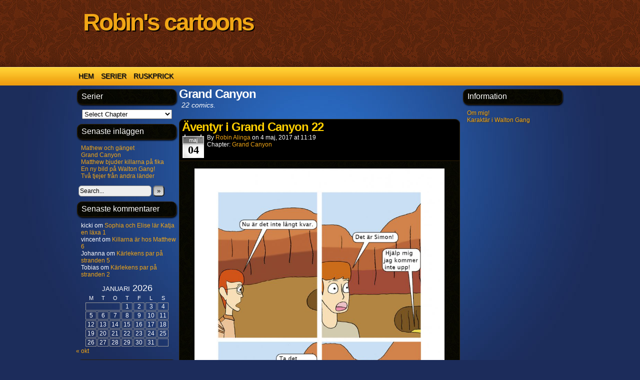

--- FILE ---
content_type: text/html; charset=UTF-8
request_url: https://ruskprick.eu/robin/chapter/grand-canyon/
body_size: 8558
content:
<!DOCTYPE html>
<html xmlns="http://www.w3.org/1999/xhtml" lang="sv-SE"> 
<head>
	<meta http-equiv="Content-Type" content="text/html; charset=UTF-8" />
	<link rel="stylesheet" href="https://ruskprick.eu/robin/wp-content/themes/comicpress/style.css" type="text/css" media="screen" />
	<link rel="pingback" href="https://ruskprick.eu/robin/xmlrpc.php" />
	<meta name="ComicPress" content="4.4" />
<title>Grand Canyon &#8211; Robin&#039;s cartoons</title>
<meta name='robots' content='max-image-preview:large' />
<link rel='dns-prefetch' href='//s.w.org' />
<link rel="alternate" type="application/rss+xml" title="Robin&#039;s cartoons &raquo; flöde" href="https://ruskprick.eu/robin/feed/" />
<link rel="alternate" type="application/rss+xml" title="Robin&#039;s cartoons &raquo; kommentarsflöde" href="https://ruskprick.eu/robin/comments/feed/" />
<link rel="alternate" type="application/rss+xml" title="Flöde för Robin&#039;s cartoons &raquo; Grand Canyon Chapter" href="https://ruskprick.eu/robin/chapter/grand-canyon/feed/" />
<script type="text/javascript">
window._wpemojiSettings = {"baseUrl":"https:\/\/s.w.org\/images\/core\/emoji\/13.1.0\/72x72\/","ext":".png","svgUrl":"https:\/\/s.w.org\/images\/core\/emoji\/13.1.0\/svg\/","svgExt":".svg","source":{"concatemoji":"https:\/\/ruskprick.eu\/robin\/wp-includes\/js\/wp-emoji-release.min.js?ver=5.9.12"}};
/*! This file is auto-generated */
!function(e,a,t){var n,r,o,i=a.createElement("canvas"),p=i.getContext&&i.getContext("2d");function s(e,t){var a=String.fromCharCode;p.clearRect(0,0,i.width,i.height),p.fillText(a.apply(this,e),0,0);e=i.toDataURL();return p.clearRect(0,0,i.width,i.height),p.fillText(a.apply(this,t),0,0),e===i.toDataURL()}function c(e){var t=a.createElement("script");t.src=e,t.defer=t.type="text/javascript",a.getElementsByTagName("head")[0].appendChild(t)}for(o=Array("flag","emoji"),t.supports={everything:!0,everythingExceptFlag:!0},r=0;r<o.length;r++)t.supports[o[r]]=function(e){if(!p||!p.fillText)return!1;switch(p.textBaseline="top",p.font="600 32px Arial",e){case"flag":return s([127987,65039,8205,9895,65039],[127987,65039,8203,9895,65039])?!1:!s([55356,56826,55356,56819],[55356,56826,8203,55356,56819])&&!s([55356,57332,56128,56423,56128,56418,56128,56421,56128,56430,56128,56423,56128,56447],[55356,57332,8203,56128,56423,8203,56128,56418,8203,56128,56421,8203,56128,56430,8203,56128,56423,8203,56128,56447]);case"emoji":return!s([10084,65039,8205,55357,56613],[10084,65039,8203,55357,56613])}return!1}(o[r]),t.supports.everything=t.supports.everything&&t.supports[o[r]],"flag"!==o[r]&&(t.supports.everythingExceptFlag=t.supports.everythingExceptFlag&&t.supports[o[r]]);t.supports.everythingExceptFlag=t.supports.everythingExceptFlag&&!t.supports.flag,t.DOMReady=!1,t.readyCallback=function(){t.DOMReady=!0},t.supports.everything||(n=function(){t.readyCallback()},a.addEventListener?(a.addEventListener("DOMContentLoaded",n,!1),e.addEventListener("load",n,!1)):(e.attachEvent("onload",n),a.attachEvent("onreadystatechange",function(){"complete"===a.readyState&&t.readyCallback()})),(n=t.source||{}).concatemoji?c(n.concatemoji):n.wpemoji&&n.twemoji&&(c(n.twemoji),c(n.wpemoji)))}(window,document,window._wpemojiSettings);
</script>
<style type="text/css">
img.wp-smiley,
img.emoji {
	display: inline !important;
	border: none !important;
	box-shadow: none !important;
	height: 1em !important;
	width: 1em !important;
	margin: 0 0.07em !important;
	vertical-align: -0.1em !important;
	background: none !important;
	padding: 0 !important;
}
</style>
	<link rel='stylesheet' id='wp-block-library-css'  href='https://ruskprick.eu/robin/wp-includes/css/dist/block-library/style.min.css?ver=5.9.12' type='text/css' media='all' />
<style id='global-styles-inline-css' type='text/css'>
body{--wp--preset--color--black: #000000;--wp--preset--color--cyan-bluish-gray: #abb8c3;--wp--preset--color--white: #ffffff;--wp--preset--color--pale-pink: #f78da7;--wp--preset--color--vivid-red: #cf2e2e;--wp--preset--color--luminous-vivid-orange: #ff6900;--wp--preset--color--luminous-vivid-amber: #fcb900;--wp--preset--color--light-green-cyan: #7bdcb5;--wp--preset--color--vivid-green-cyan: #00d084;--wp--preset--color--pale-cyan-blue: #8ed1fc;--wp--preset--color--vivid-cyan-blue: #0693e3;--wp--preset--color--vivid-purple: #9b51e0;--wp--preset--gradient--vivid-cyan-blue-to-vivid-purple: linear-gradient(135deg,rgba(6,147,227,1) 0%,rgb(155,81,224) 100%);--wp--preset--gradient--light-green-cyan-to-vivid-green-cyan: linear-gradient(135deg,rgb(122,220,180) 0%,rgb(0,208,130) 100%);--wp--preset--gradient--luminous-vivid-amber-to-luminous-vivid-orange: linear-gradient(135deg,rgba(252,185,0,1) 0%,rgba(255,105,0,1) 100%);--wp--preset--gradient--luminous-vivid-orange-to-vivid-red: linear-gradient(135deg,rgba(255,105,0,1) 0%,rgb(207,46,46) 100%);--wp--preset--gradient--very-light-gray-to-cyan-bluish-gray: linear-gradient(135deg,rgb(238,238,238) 0%,rgb(169,184,195) 100%);--wp--preset--gradient--cool-to-warm-spectrum: linear-gradient(135deg,rgb(74,234,220) 0%,rgb(151,120,209) 20%,rgb(207,42,186) 40%,rgb(238,44,130) 60%,rgb(251,105,98) 80%,rgb(254,248,76) 100%);--wp--preset--gradient--blush-light-purple: linear-gradient(135deg,rgb(255,206,236) 0%,rgb(152,150,240) 100%);--wp--preset--gradient--blush-bordeaux: linear-gradient(135deg,rgb(254,205,165) 0%,rgb(254,45,45) 50%,rgb(107,0,62) 100%);--wp--preset--gradient--luminous-dusk: linear-gradient(135deg,rgb(255,203,112) 0%,rgb(199,81,192) 50%,rgb(65,88,208) 100%);--wp--preset--gradient--pale-ocean: linear-gradient(135deg,rgb(255,245,203) 0%,rgb(182,227,212) 50%,rgb(51,167,181) 100%);--wp--preset--gradient--electric-grass: linear-gradient(135deg,rgb(202,248,128) 0%,rgb(113,206,126) 100%);--wp--preset--gradient--midnight: linear-gradient(135deg,rgb(2,3,129) 0%,rgb(40,116,252) 100%);--wp--preset--duotone--dark-grayscale: url('#wp-duotone-dark-grayscale');--wp--preset--duotone--grayscale: url('#wp-duotone-grayscale');--wp--preset--duotone--purple-yellow: url('#wp-duotone-purple-yellow');--wp--preset--duotone--blue-red: url('#wp-duotone-blue-red');--wp--preset--duotone--midnight: url('#wp-duotone-midnight');--wp--preset--duotone--magenta-yellow: url('#wp-duotone-magenta-yellow');--wp--preset--duotone--purple-green: url('#wp-duotone-purple-green');--wp--preset--duotone--blue-orange: url('#wp-duotone-blue-orange');--wp--preset--font-size--small: 13px;--wp--preset--font-size--medium: 20px;--wp--preset--font-size--large: 36px;--wp--preset--font-size--x-large: 42px;}.has-black-color{color: var(--wp--preset--color--black) !important;}.has-cyan-bluish-gray-color{color: var(--wp--preset--color--cyan-bluish-gray) !important;}.has-white-color{color: var(--wp--preset--color--white) !important;}.has-pale-pink-color{color: var(--wp--preset--color--pale-pink) !important;}.has-vivid-red-color{color: var(--wp--preset--color--vivid-red) !important;}.has-luminous-vivid-orange-color{color: var(--wp--preset--color--luminous-vivid-orange) !important;}.has-luminous-vivid-amber-color{color: var(--wp--preset--color--luminous-vivid-amber) !important;}.has-light-green-cyan-color{color: var(--wp--preset--color--light-green-cyan) !important;}.has-vivid-green-cyan-color{color: var(--wp--preset--color--vivid-green-cyan) !important;}.has-pale-cyan-blue-color{color: var(--wp--preset--color--pale-cyan-blue) !important;}.has-vivid-cyan-blue-color{color: var(--wp--preset--color--vivid-cyan-blue) !important;}.has-vivid-purple-color{color: var(--wp--preset--color--vivid-purple) !important;}.has-black-background-color{background-color: var(--wp--preset--color--black) !important;}.has-cyan-bluish-gray-background-color{background-color: var(--wp--preset--color--cyan-bluish-gray) !important;}.has-white-background-color{background-color: var(--wp--preset--color--white) !important;}.has-pale-pink-background-color{background-color: var(--wp--preset--color--pale-pink) !important;}.has-vivid-red-background-color{background-color: var(--wp--preset--color--vivid-red) !important;}.has-luminous-vivid-orange-background-color{background-color: var(--wp--preset--color--luminous-vivid-orange) !important;}.has-luminous-vivid-amber-background-color{background-color: var(--wp--preset--color--luminous-vivid-amber) !important;}.has-light-green-cyan-background-color{background-color: var(--wp--preset--color--light-green-cyan) !important;}.has-vivid-green-cyan-background-color{background-color: var(--wp--preset--color--vivid-green-cyan) !important;}.has-pale-cyan-blue-background-color{background-color: var(--wp--preset--color--pale-cyan-blue) !important;}.has-vivid-cyan-blue-background-color{background-color: var(--wp--preset--color--vivid-cyan-blue) !important;}.has-vivid-purple-background-color{background-color: var(--wp--preset--color--vivid-purple) !important;}.has-black-border-color{border-color: var(--wp--preset--color--black) !important;}.has-cyan-bluish-gray-border-color{border-color: var(--wp--preset--color--cyan-bluish-gray) !important;}.has-white-border-color{border-color: var(--wp--preset--color--white) !important;}.has-pale-pink-border-color{border-color: var(--wp--preset--color--pale-pink) !important;}.has-vivid-red-border-color{border-color: var(--wp--preset--color--vivid-red) !important;}.has-luminous-vivid-orange-border-color{border-color: var(--wp--preset--color--luminous-vivid-orange) !important;}.has-luminous-vivid-amber-border-color{border-color: var(--wp--preset--color--luminous-vivid-amber) !important;}.has-light-green-cyan-border-color{border-color: var(--wp--preset--color--light-green-cyan) !important;}.has-vivid-green-cyan-border-color{border-color: var(--wp--preset--color--vivid-green-cyan) !important;}.has-pale-cyan-blue-border-color{border-color: var(--wp--preset--color--pale-cyan-blue) !important;}.has-vivid-cyan-blue-border-color{border-color: var(--wp--preset--color--vivid-cyan-blue) !important;}.has-vivid-purple-border-color{border-color: var(--wp--preset--color--vivid-purple) !important;}.has-vivid-cyan-blue-to-vivid-purple-gradient-background{background: var(--wp--preset--gradient--vivid-cyan-blue-to-vivid-purple) !important;}.has-light-green-cyan-to-vivid-green-cyan-gradient-background{background: var(--wp--preset--gradient--light-green-cyan-to-vivid-green-cyan) !important;}.has-luminous-vivid-amber-to-luminous-vivid-orange-gradient-background{background: var(--wp--preset--gradient--luminous-vivid-amber-to-luminous-vivid-orange) !important;}.has-luminous-vivid-orange-to-vivid-red-gradient-background{background: var(--wp--preset--gradient--luminous-vivid-orange-to-vivid-red) !important;}.has-very-light-gray-to-cyan-bluish-gray-gradient-background{background: var(--wp--preset--gradient--very-light-gray-to-cyan-bluish-gray) !important;}.has-cool-to-warm-spectrum-gradient-background{background: var(--wp--preset--gradient--cool-to-warm-spectrum) !important;}.has-blush-light-purple-gradient-background{background: var(--wp--preset--gradient--blush-light-purple) !important;}.has-blush-bordeaux-gradient-background{background: var(--wp--preset--gradient--blush-bordeaux) !important;}.has-luminous-dusk-gradient-background{background: var(--wp--preset--gradient--luminous-dusk) !important;}.has-pale-ocean-gradient-background{background: var(--wp--preset--gradient--pale-ocean) !important;}.has-electric-grass-gradient-background{background: var(--wp--preset--gradient--electric-grass) !important;}.has-midnight-gradient-background{background: var(--wp--preset--gradient--midnight) !important;}.has-small-font-size{font-size: var(--wp--preset--font-size--small) !important;}.has-medium-font-size{font-size: var(--wp--preset--font-size--medium) !important;}.has-large-font-size{font-size: var(--wp--preset--font-size--large) !important;}.has-x-large-font-size{font-size: var(--wp--preset--font-size--x-large) !important;}
</style>
<link rel='stylesheet' id='ppress-frontend-css'  href='https://ruskprick.eu/robin/wp-content/plugins/wp-user-avatar/assets/css/frontend.min.css?ver=3.2.4' type='text/css' media='all' />
<link rel='stylesheet' id='ppress-flatpickr-css'  href='https://ruskprick.eu/robin/wp-content/plugins/wp-user-avatar/assets/flatpickr/flatpickr.min.css?ver=3.2.4' type='text/css' media='all' />
<link rel='stylesheet' id='ppress-select2-css'  href='https://ruskprick.eu/robin/wp-content/plugins/wp-user-avatar/assets/select2/select2.min.css?ver=5.9.12' type='text/css' media='all' />
<link rel='stylesheet' id='__EPYT__style-css'  href='https://ruskprick.eu/robin/wp-content/plugins/youtube-embed-plus/styles/ytprefs.min.css?ver=14.1' type='text/css' media='all' />
<style id='__EPYT__style-inline-css' type='text/css'>

                .epyt-gallery-thumb {
                        width: 33.333%;
                }
                
</style>
<link rel='stylesheet' id='comiceasel-style-css'  href='https://ruskprick.eu/robin/wp-content/plugins/comic-easel/css/comiceasel.css?ver=5.9.12' type='text/css' media='all' />
<script type='text/javascript' src='https://ruskprick.eu/robin/wp-includes/js/jquery/jquery.min.js?ver=3.6.0' id='jquery-core-js'></script>
<script type='text/javascript' src='https://ruskprick.eu/robin/wp-includes/js/jquery/jquery-migrate.min.js?ver=3.3.2' id='jquery-migrate-js'></script>
<script type='text/javascript' src='https://ruskprick.eu/robin/wp-content/plugins/wp-user-avatar/assets/flatpickr/flatpickr.min.js?ver=5.9.12' id='ppress-flatpickr-js'></script>
<script type='text/javascript' src='https://ruskprick.eu/robin/wp-content/plugins/wp-user-avatar/assets/select2/select2.min.js?ver=5.9.12' id='ppress-select2-js'></script>
<script type='text/javascript' src='https://ruskprick.eu/robin/wp-content/themes/comicpress/js/ddsmoothmenu.js?ver=5.9.12' id='ddsmoothmenu_js-js'></script>
<script type='text/javascript' src='https://ruskprick.eu/robin/wp-content/themes/comicpress/js/menubar.js?ver=5.9.12' id='menubar_js-js'></script>
<script type='text/javascript' id='__ytprefs__-js-extra'>
/* <![CDATA[ */
var _EPYT_ = {"ajaxurl":"https:\/\/ruskprick.eu\/robin\/wp-admin\/admin-ajax.php","security":"3e33674125","gallery_scrolloffset":"20","eppathtoscripts":"https:\/\/ruskprick.eu\/robin\/wp-content\/plugins\/youtube-embed-plus\/scripts\/","eppath":"https:\/\/ruskprick.eu\/robin\/wp-content\/plugins\/youtube-embed-plus\/","epresponsiveselector":"[\"iframe.__youtube_prefs_widget__\"]","epdovol":"1","version":"14.1","evselector":"iframe.__youtube_prefs__[src], iframe[src*=\"youtube.com\/embed\/\"], iframe[src*=\"youtube-nocookie.com\/embed\/\"]","ajax_compat":"","ytapi_load":"light","pause_others":"","stopMobileBuffer":"1","not_live_on_channel":"","vi_active":"","vi_js_posttypes":[]};
/* ]]> */
</script>
<script type='text/javascript' src='https://ruskprick.eu/robin/wp-content/plugins/youtube-embed-plus/scripts/ytprefs.min.js?ver=14.1' id='__ytprefs__-js'></script>
<link rel="https://api.w.org/" href="https://ruskprick.eu/robin/wp-json/" /><link rel="EditURI" type="application/rsd+xml" title="RSD" href="https://ruskprick.eu/robin/xmlrpc.php?rsd" />
<link rel="wlwmanifest" type="application/wlwmanifest+xml" href="https://ruskprick.eu/robin/wp-includes/wlwmanifest.xml" /> 
<meta name="generator" content="WordPress 5.9.12" />
<meta name="Comic-Easel" content="1.15" />
<meta name="Referrer" content="" />
<meta property="og:image" content="https://ruskprick.eu/robin/files/2017/04/Grand-Canyon22-724x1024.jpg" />
<!--Customizer CSS-->
<style type="text/css">
	#page, #page-wide { width: 1020px!important; max-width: 100%!important; }
	#header, #menubar-wrapper, #breadcrumb-wrapper, #subcontent-wrapper, #footer, #footer-sidebar-wrapper { width: 980px; max-width: 980px; }
	#comic-wrap { max-width: 100%; }
	#add-width { width: 10px; }
	#content-column { width: 562px; max-width: 100%; }
	#sidebar-right { width: 204px; }
	#sidebar-left { width: 204px; }
</style>
<!--/Customizer CSS-->
      <style type="text/css">.recentcomments a{display:inline !important;padding:0 !important;margin:0 !important;}</style><style type="text/css" id="custom-background-css">
body.custom-background { background-color: #1C2C5B; background-image: url("https://ruskprick.eu/robin/wp-content/themes/comicpress/images/background.jpg"); background-position: left top; background-size: auto; background-repeat: repeat; background-attachment: scroll; }
</style>
	</head>

<body data-rsssl=1 class="archive tax-chapters term-grand-canyon term-51 custom-background user-guest chrome pm day fri layout-3c scheme-high rounded-posts cnc story-grand-canyon">
<div id="page-wrap">
	<div id="page">
		<header id="header">
			<div class="header-info">
				<h1><a href="https://ruskprick.eu/robin">Robin&#039;s cartoons</a></h1>
				<div class="description"></div>
			</div>
						<div class="clear"></div>
		</header>

		<div id="menubar-wrapper">
			<div class="menu-container">
								<div class="menu"><ul id="menu-huvudmeny" class="menu"><li id="menu-item-4" class="menu-item menu-item-type-custom menu-item-object-custom menu-item-home menu-item-4"><a href="https://ruskprick.eu/robin">Hem</a></li>
<li id="menu-item-953" class="menu-item menu-item-type-post_type menu-item-object-comic menu-item-953"><a href="https://ruskprick.eu/robin/comic/walton-high-1/">Serier</a></li>
<li id="menu-item-355" class="menu-item menu-item-type-custom menu-item-object-custom menu-item-355"><a href="http://ruskprick.eu">Ruskprick</a></li>
</ul></div>				<div class="menunav">
																			</div>
				<div class="clear"></div>
			</div>
			<div class="clear"></div>
		</div>
	<div id="content-wrapper">
	
			
	<div id="subcontent-wrapper">
<div id="sidebar-left">
    <div class="sidebar">
    <div id="ceo_comic_archive_dropdown_widget-2" class="widget ceo_comic_archive_dropdown_widget">
<div class="widget-content">
<h2 class="widget-title">Serier</h2>
<form id="chapter-select" class="chapter-select" method="get">
<select  name='chapter' id='chapter' class='postform'  onchange="document.location.href=this.options[this.selectedIndex].value;">
	<option value='0' selected='selected'>Select Chapter</option>
	<option class="level-0" value="https://ruskprick.eu/robin/comic/walton-high-1eng-1/">Walton High 1 English&nbsp;&nbsp;(33)</option>
	<option class="level-0" value="https://ruskprick.eu/robin/comic/wth2e1/">Walton High 2 English&nbsp;&nbsp;(33)</option>
	<option class="level-0" value="https://ruskprick.eu/robin/comic/sophia-1/">Sophias bok&nbsp;&nbsp;(29)</option>
	<option class="level-0" value="https://ruskprick.eu/robin/comic/ryder1/">Walton Gang: Carl och Ryder&nbsp;&nbsp;(11)</option>
	<option class="level-0" value="https://ruskprick.eu/robin/comic/carl-och-ryder-raddar-fororten-1/">Walton Gang&nbsp;&nbsp;(40)</option>
	<option class="level-0" value="https://ruskprick.eu/robin/comic/fanny-och-oliver-gar-pa-dejt-1/">Kärlekens par&nbsp;&nbsp;(26)</option>
	<option class="level-0" value="https://ruskprick.eu/robin/comic/sophia-och-elise-lar-katja-en-laxa-1/">Walton Gang: Tjejerna&nbsp;&nbsp;(20)</option>
	<option class="level-0" value="https://ruskprick.eu/robin/comic/walton-gang-simon-och-tjejerna-1/">Walton Gang: Simon&nbsp;&nbsp;(9)</option>
	<option class="level-0" value="https://ruskprick.eu/robin/comic/walton-gang-steves-nya-robot-1/">Walton Gang: Steve&nbsp;&nbsp;(9)</option>
	<option class="level-0" value="https://ruskprick.eu/robin/comic/walton-gang-skogsvandringen-1/">Walton Gang: Matthew&nbsp;&nbsp;(19)</option>
	<option class="level-0" value="https://ruskprick.eu/robin/comic/aventyr-i-grand-canyon-1/">Grand Canyon&nbsp;&nbsp;(22)</option>
	<option class="level-0" value="https://ruskprick.eu/robin/comic/carl-och-apan/">Carl och Apan&nbsp;&nbsp;(11)</option>
	<option class="level-0" value="https://ruskprick.eu/robin/comic/walton-high-1/">Walton High 1&nbsp;&nbsp;(33)</option>
</select>
	<noscript>
		<input type="submit" value="View" />
	</noscript>
</form>
</div>
<div class="clear"></div>
</div>

		<div id="recent-posts-2" class="widget widget_recent_entries">
<div class="widget-content">

		<h2 class="widget-title">Senaste inläggen</h2>

		<ul>
											<li>
					<a href="https://ruskprick.eu/robin/2016/10/05/mathew-och-ganget/">Mathew och gänget</a>
									</li>
											<li>
					<a href="https://ruskprick.eu/robin/2016/04/08/grand-canyon/">Grand Canyon</a>
									</li>
											<li>
					<a href="https://ruskprick.eu/robin/2015/07/03/matthew-bjuder-killarna-pa-fika/">Matthew bjuder killarna på fika</a>
									</li>
											<li>
					<a href="https://ruskprick.eu/robin/2015/07/01/en-ny-bild-pa-walton-gang/">En ny bild på Walton Gang!</a>
									</li>
											<li>
					<a href="https://ruskprick.eu/robin/2015/06/30/tva-tjejer-fran-andra-lander/">Två tjejer från andra länder</a>
									</li>
					</ul>

		</div>
<div class="clear"></div>
</div>
<div id="search-2" class="widget widget_search">
<div class="widget-content">
<form method="get" class="searchform" action="https://ruskprick.eu/robin">
	<input type="text" value="Search..." name="s" class="s-search" onfocus="this.value=(this.value=='Search...') ? '' : this.value;" onblur="this.value=(this.value=='') ? 'Search...' : this.value;" />
	<button type="submit">&raquo;</button>
</form>
<div class="clear"></div></div>
<div class="clear"></div>
</div>
<div id="recent-comments-2" class="widget widget_recent_comments">
<div class="widget-content">
<h2 class="widget-title">Senaste kommentarer</h2>
<ul id="recentcomments"><li class="recentcomments"><span class="comment-author-link">kicki</span> om <a href="https://ruskprick.eu/robin/comic/sophia-och-elise-lar-katja-en-laxa-1/#comment-2065">Sophia och Elise lär Katja en läxa 1</a></li><li class="recentcomments"><span class="comment-author-link">vincent</span> om <a href="https://ruskprick.eu/robin/comic/killarna-ar-hos-matthew-6/#comment-2048">Killarna är hos Matthew 6</a></li><li class="recentcomments"><span class="comment-author-link">Johanna</span> om <a href="https://ruskprick.eu/robin/comic/karlekens-par-pa-stranden-5/#comment-1873">Kärlekens par på stranden 5</a></li><li class="recentcomments"><span class="comment-author-link">Tobias</span> om <a href="https://ruskprick.eu/robin/comic/karlekens-par-pa-stranden-2/#comment-1861">Kärlekens par på stranden 2</a></li></ul></div>
<div class="clear"></div>
</div>
<div id="calendar-2" class="widget widget_calendar">
<div class="widget-content">
<div id="calendar_wrap" class="calendar_wrap"><table id="wp-calendar" class="wp-calendar-table">
	<caption>januari 2026</caption>
	<thead>
	<tr>
		<th scope="col" title="måndag">M</th>
		<th scope="col" title="tisdag">T</th>
		<th scope="col" title="onsdag">O</th>
		<th scope="col" title="torsdag">T</th>
		<th scope="col" title="fredag">F</th>
		<th scope="col" title="lördag">L</th>
		<th scope="col" title="söndag">S</th>
	</tr>
	</thead>
	<tbody>
	<tr>
		<td colspan="3" class="pad">&nbsp;</td><td>1</td><td>2</td><td>3</td><td>4</td>
	</tr>
	<tr>
		<td>5</td><td>6</td><td>7</td><td>8</td><td>9</td><td>10</td><td>11</td>
	</tr>
	<tr>
		<td>12</td><td>13</td><td>14</td><td>15</td><td>16</td><td>17</td><td>18</td>
	</tr>
	<tr>
		<td>19</td><td>20</td><td>21</td><td>22</td><td id="today">23</td><td>24</td><td>25</td>
	</tr>
	<tr>
		<td>26</td><td>27</td><td>28</td><td>29</td><td>30</td><td>31</td>
		<td class="pad" colspan="1">&nbsp;</td>
	</tr>
	</tbody>
	</table><nav aria-label="Föregående och nästa månad" class="wp-calendar-nav">
		<span class="wp-calendar-nav-prev"><a href="https://ruskprick.eu/robin/2016/10/">&laquo; okt</a></span>
		<span class="pad">&nbsp;</span>
		<span class="wp-calendar-nav-next">&nbsp;</span>
	</nav></div></div>
<div class="clear"></div>
</div>
<div id="meta-2" class="widget widget_meta">
<div class="widget-content">
<h2 class="widget-title">Meta</h2>

		<ul>
						<li><a href="https://ruskprick.eu/robin/wp-login.php">Logga in</a></li>
			<li><a href="https://ruskprick.eu/robin/feed/">Flöde för inlägg</a></li>
			<li><a href="https://ruskprick.eu/robin/comments/feed/">Flöde för kommentarer</a></li>

			<li><a href="https://sv.wordpress.org/">WordPress.org</a></li>
		</ul>

		</div>
<div class="clear"></div>
</div>
    </div>
</div>
		<div id="content-column">
			<div id="content" class="narrowcolumn">		
					<h2 class="page-title">Grand Canyon</h2>
			<div class="archiveresults">22 comics.</div>
		<div class="clear"></div>
	<article id="post-2223" class="post-2223 comic type-comic status-publish has-post-thumbnail hentry category-grand-canyon category-walton-gang chapters-grand-canyon uentry postonpage-1 odd post-author-robin">
	<div class="post-content">
				<div class="post-info">
			<h2 class="post-title"><a href="https://ruskprick.eu/robin/comic/aventyr-i-grand-canyon-22/">Äventyr i Grand Canyon 22</a></h2>
<div class="post-calendar-date"><div class="calendar-date"><span>maj</span>04</div></div>
			<div class="post-text">
				<span class="post-author">by <a href="https://ruskprick.eu/robin/author/robin/" rel="author">Robin Alinga</a></span>
<span class="posted-on">on&nbsp;</span><span class="post-date">4 maj, 2017</span>
<span class="posted-at">at&nbsp;</span><span class="post-time">11:19</span>
<div class="comic-post-info"><div class="comic-chapter">Chapter: <a href="https://ruskprick.eu/robin/chapter/grand-canyon/" rel="tag">Grand Canyon</a></div></div>			</div>
			<div class="clear"></div>
		</div>
		<div class="clear"></div>
		<div class="entry">
			<p class="comic-thumbnail-in-archive"><a href="https://ruskprick.eu/robin/comic/aventyr-i-grand-canyon-22/" rel="bookmark" title="Äventyr i Grand Canyon 22"><img width="500" height="707" src="https://ruskprick.eu/robin/files/2017/04/Grand-Canyon22-724x1024.jpg" class="attachment-large size-large wp-post-image" alt="" loading="lazy" srcset="https://ruskprick.eu/robin/files/2017/04/Grand-Canyon22-724x1024.jpg 724w, https://ruskprick.eu/robin/files/2017/04/Grand-Canyon22-212x300.jpg 212w, https://ruskprick.eu/robin/files/2017/04/Grand-Canyon22-768x1086.jpg 768w, https://ruskprick.eu/robin/files/2017/04/Grand-Canyon22.jpg 827w" sizes="(max-width: 500px) 100vw, 500px" /></a>
</p>			<div class="clear"></div>
		</div>
		<div class="post-extras">
			<div class="post-tags"></div>
			<div class="comment-link">
				<a href="https://ruskprick.eu/robin/comic/aventyr-i-grand-canyon-22/#respond"><span class="comment-balloon comment-balloon-empty">&nbsp;</span>Comment&nbsp;</a>			</div>
						<div class="clear"></div>
		</div>
			</div>
</article>
<article id="post-2220" class="post-2220 comic type-comic status-publish has-post-thumbnail hentry category-grand-canyon category-walton-gang chapters-grand-canyon uentry postonpage-2 even post-author-robin">
	<div class="post-content">
				<div class="post-info">
			<h2 class="post-title"><a href="https://ruskprick.eu/robin/comic/aventyr-i-grand-canyon-21/">Äventyr i Grand Canyon 21</a></h2>
<div class="post-calendar-date"><div class="calendar-date"><span>apr</span>25</div></div>
			<div class="post-text">
				<span class="post-author">by <a href="https://ruskprick.eu/robin/author/robin/" rel="author">Robin Alinga</a></span>
<span class="posted-on">on&nbsp;</span><span class="post-date">25 april, 2017</span>
<span class="posted-at">at&nbsp;</span><span class="post-time">11:18</span>
<div class="comic-post-info"><div class="comic-chapter">Chapter: <a href="https://ruskprick.eu/robin/chapter/grand-canyon/" rel="tag">Grand Canyon</a></div></div>			</div>
			<div class="clear"></div>
		</div>
		<div class="clear"></div>
		<div class="entry">
			<p class="comic-thumbnail-in-archive"><a href="https://ruskprick.eu/robin/comic/aventyr-i-grand-canyon-21/" rel="bookmark" title="Äventyr i Grand Canyon 21"><img width="500" height="707" src="https://ruskprick.eu/robin/files/2017/04/Grand-Canyon21-724x1024.jpg" class="attachment-large size-large wp-post-image" alt="" loading="lazy" srcset="https://ruskprick.eu/robin/files/2017/04/Grand-Canyon21-724x1024.jpg 724w, https://ruskprick.eu/robin/files/2017/04/Grand-Canyon21-212x300.jpg 212w, https://ruskprick.eu/robin/files/2017/04/Grand-Canyon21-768x1086.jpg 768w, https://ruskprick.eu/robin/files/2017/04/Grand-Canyon21.jpg 827w" sizes="(max-width: 500px) 100vw, 500px" /></a>
</p>			<div class="clear"></div>
		</div>
		<div class="post-extras">
			<div class="post-tags"></div>
			<div class="comment-link">
				<a href="https://ruskprick.eu/robin/comic/aventyr-i-grand-canyon-21/#respond"><span class="comment-balloon comment-balloon-empty">&nbsp;</span>Comment&nbsp;</a>			</div>
						<div class="clear"></div>
		</div>
			</div>
</article>
<article id="post-2217" class="post-2217 comic type-comic status-publish has-post-thumbnail hentry category-grand-canyon category-robin-alinga category-walton-gang tag-robin-alinga tag-ruskprick tag-serier chapters-grand-canyon uentry postonpage-3 odd post-author-robin">
	<div class="post-content">
				<div class="post-info">
			<h2 class="post-title"><a href="https://ruskprick.eu/robin/comic/aventyr-i-grand-canyon-20/">Äventyr i Grand Canyon 20</a></h2>
<div class="post-calendar-date"><div class="calendar-date"><span>apr</span>20</div></div>
			<div class="post-text">
				<span class="post-author">by <a href="https://ruskprick.eu/robin/author/robin/" rel="author">Robin Alinga</a></span>
<span class="posted-on">on&nbsp;</span><span class="post-date">20 april, 2017</span>
<span class="posted-at">at&nbsp;</span><span class="post-time">11:17</span>
<div class="comic-post-info"><div class="comic-chapter">Chapter: <a href="https://ruskprick.eu/robin/chapter/grand-canyon/" rel="tag">Grand Canyon</a></div></div>			</div>
			<div class="clear"></div>
		</div>
		<div class="clear"></div>
		<div class="entry">
			<p class="comic-thumbnail-in-archive"><a href="https://ruskprick.eu/robin/comic/aventyr-i-grand-canyon-20/" rel="bookmark" title="Äventyr i Grand Canyon 20"><img width="500" height="707" src="https://ruskprick.eu/robin/files/2017/04/Grand-Canyon20-724x1024.jpg" class="attachment-large size-large wp-post-image" alt="" loading="lazy" srcset="https://ruskprick.eu/robin/files/2017/04/Grand-Canyon20-724x1024.jpg 724w, https://ruskprick.eu/robin/files/2017/04/Grand-Canyon20-212x300.jpg 212w, https://ruskprick.eu/robin/files/2017/04/Grand-Canyon20-768x1086.jpg 768w, https://ruskprick.eu/robin/files/2017/04/Grand-Canyon20.jpg 827w" sizes="(max-width: 500px) 100vw, 500px" /></a>
</p>			<div class="clear"></div>
		</div>
		<div class="post-extras">
			<div class="post-tags">&#9492; Tags:&nbsp;<a href="https://ruskprick.eu/robin/tag/robin-alinga/" rel="tag">Robin Alinga</a>, <a href="https://ruskprick.eu/robin/tag/ruskprick/" rel="tag">Ruskprick</a>, <a href="https://ruskprick.eu/robin/tag/serier/" rel="tag">serier</a><br /></div>
			<div class="comment-link">
				<a href="https://ruskprick.eu/robin/comic/aventyr-i-grand-canyon-20/#respond"><span class="comment-balloon comment-balloon-empty">&nbsp;</span>Comment&nbsp;</a>			</div>
						<div class="clear"></div>
		</div>
			</div>
</article>
<article id="post-2214" class="post-2214 comic type-comic status-publish has-post-thumbnail hentry category-grand-canyon category-walton-gang tag-robin-alinga tag-ruskprick tag-serier tag-teckna chapters-grand-canyon uentry postonpage-4 even post-author-robin">
	<div class="post-content">
				<div class="post-info">
			<h2 class="post-title"><a href="https://ruskprick.eu/robin/comic/aventyr-i-grand-canyon-19/">Äventyr i Grand Canyon 19</a></h2>
<div class="post-calendar-date"><div class="calendar-date"><span>apr</span>19</div></div>
			<div class="post-text">
				<span class="post-author">by <a href="https://ruskprick.eu/robin/author/robin/" rel="author">Robin Alinga</a></span>
<span class="posted-on">on&nbsp;</span><span class="post-date">19 april, 2017</span>
<span class="posted-at">at&nbsp;</span><span class="post-time">11:15</span>
<div class="comic-post-info"><div class="comic-chapter">Chapter: <a href="https://ruskprick.eu/robin/chapter/grand-canyon/" rel="tag">Grand Canyon</a></div></div>			</div>
			<div class="clear"></div>
		</div>
		<div class="clear"></div>
		<div class="entry">
			<p class="comic-thumbnail-in-archive"><a href="https://ruskprick.eu/robin/comic/aventyr-i-grand-canyon-19/" rel="bookmark" title="Äventyr i Grand Canyon 19"><img width="500" height="707" src="https://ruskprick.eu/robin/files/2017/04/Grand-Canyon19-724x1024.jpg" class="attachment-large size-large wp-post-image" alt="" loading="lazy" srcset="https://ruskprick.eu/robin/files/2017/04/Grand-Canyon19-724x1024.jpg 724w, https://ruskprick.eu/robin/files/2017/04/Grand-Canyon19-212x300.jpg 212w, https://ruskprick.eu/robin/files/2017/04/Grand-Canyon19-768x1086.jpg 768w, https://ruskprick.eu/robin/files/2017/04/Grand-Canyon19.jpg 827w" sizes="(max-width: 500px) 100vw, 500px" /></a>
</p>			<div class="clear"></div>
		</div>
		<div class="post-extras">
			<div class="post-tags">&#9492; Tags:&nbsp;<a href="https://ruskprick.eu/robin/tag/robin-alinga/" rel="tag">Robin Alinga</a>, <a href="https://ruskprick.eu/robin/tag/ruskprick/" rel="tag">Ruskprick</a>, <a href="https://ruskprick.eu/robin/tag/serier/" rel="tag">serier</a>, <a href="https://ruskprick.eu/robin/tag/teckna/" rel="tag">teckna</a><br /></div>
			<div class="comment-link">
				<a href="https://ruskprick.eu/robin/comic/aventyr-i-grand-canyon-19/#respond"><span class="comment-balloon comment-balloon-empty">&nbsp;</span>Comment&nbsp;</a>			</div>
						<div class="clear"></div>
		</div>
			</div>
</article>
<article id="post-2211" class="post-2211 comic type-comic status-publish has-post-thumbnail hentry category-grand-canyon tag-robin-alinga tag-ruskprick tag-serier tag-teckna chapters-grand-canyon uentry postonpage-5 odd post-author-robin">
	<div class="post-content">
				<div class="post-info">
			<h2 class="post-title"><a href="https://ruskprick.eu/robin/comic/aventyr-i-grand-canyon-18/">Äventyr i Grand Canyon 18</a></h2>
<div class="post-calendar-date"><div class="calendar-date"><span>apr</span>17</div></div>
			<div class="post-text">
				<span class="post-author">by <a href="https://ruskprick.eu/robin/author/robin/" rel="author">Robin Alinga</a></span>
<span class="posted-on">on&nbsp;</span><span class="post-date">17 april, 2017</span>
<span class="posted-at">at&nbsp;</span><span class="post-time">11:14</span>
<div class="comic-post-info"><div class="comic-chapter">Chapter: <a href="https://ruskprick.eu/robin/chapter/grand-canyon/" rel="tag">Grand Canyon</a></div></div>			</div>
			<div class="clear"></div>
		</div>
		<div class="clear"></div>
		<div class="entry">
			<p class="comic-thumbnail-in-archive"><a href="https://ruskprick.eu/robin/comic/aventyr-i-grand-canyon-18/" rel="bookmark" title="Äventyr i Grand Canyon 18"><img width="500" height="707" src="https://ruskprick.eu/robin/files/2017/04/Grand-Canyon18-724x1024.jpg" class="attachment-large size-large wp-post-image" alt="" loading="lazy" srcset="https://ruskprick.eu/robin/files/2017/04/Grand-Canyon18-724x1024.jpg 724w, https://ruskprick.eu/robin/files/2017/04/Grand-Canyon18-212x300.jpg 212w, https://ruskprick.eu/robin/files/2017/04/Grand-Canyon18-768x1086.jpg 768w, https://ruskprick.eu/robin/files/2017/04/Grand-Canyon18.jpg 827w" sizes="(max-width: 500px) 100vw, 500px" /></a>
</p>			<div class="clear"></div>
		</div>
		<div class="post-extras">
			<div class="post-tags">&#9492; Tags:&nbsp;<a href="https://ruskprick.eu/robin/tag/robin-alinga/" rel="tag">Robin Alinga</a>, <a href="https://ruskprick.eu/robin/tag/ruskprick/" rel="tag">Ruskprick</a>, <a href="https://ruskprick.eu/robin/tag/serier/" rel="tag">serier</a>, <a href="https://ruskprick.eu/robin/tag/teckna/" rel="tag">teckna</a><br /></div>
			<div class="comment-link">
				<a href="https://ruskprick.eu/robin/comic/aventyr-i-grand-canyon-18/#respond"><span class="comment-balloon comment-balloon-empty">&nbsp;</span>Comment&nbsp;</a>			</div>
						<div class="clear"></div>
		</div>
			</div>
</article>
<article id="post-2208" class="post-2208 comic type-comic status-publish has-post-thumbnail hentry category-grand-canyon category-robin-alinga category-walton-gang tag-karriar-kraft tag-karriarkraft tag-serier tag-teckna chapters-grand-canyon uentry postonpage-6 even post-author-robin">
	<div class="post-content">
				<div class="post-info">
			<h2 class="post-title"><a href="https://ruskprick.eu/robin/comic/aventyr-i-grand-canyon-17/">Äventyr i Grand Canyon 17</a></h2>
<div class="post-calendar-date"><div class="calendar-date"><span>apr</span>16</div></div>
			<div class="post-text">
				<span class="post-author">by <a href="https://ruskprick.eu/robin/author/robin/" rel="author">Robin Alinga</a></span>
<span class="posted-on">on&nbsp;</span><span class="post-date">16 april, 2017</span>
<span class="posted-at">at&nbsp;</span><span class="post-time">11:13</span>
<div class="comic-post-info"><div class="comic-chapter">Chapter: <a href="https://ruskprick.eu/robin/chapter/grand-canyon/" rel="tag">Grand Canyon</a></div></div>			</div>
			<div class="clear"></div>
		</div>
		<div class="clear"></div>
		<div class="entry">
			<p class="comic-thumbnail-in-archive"><a href="https://ruskprick.eu/robin/comic/aventyr-i-grand-canyon-17/" rel="bookmark" title="Äventyr i Grand Canyon 17"><img width="500" height="707" src="https://ruskprick.eu/robin/files/2017/04/Grand-Canyon17-724x1024.jpg" class="attachment-large size-large wp-post-image" alt="" loading="lazy" srcset="https://ruskprick.eu/robin/files/2017/04/Grand-Canyon17-724x1024.jpg 724w, https://ruskprick.eu/robin/files/2017/04/Grand-Canyon17-212x300.jpg 212w, https://ruskprick.eu/robin/files/2017/04/Grand-Canyon17-768x1086.jpg 768w, https://ruskprick.eu/robin/files/2017/04/Grand-Canyon17.jpg 827w" sizes="(max-width: 500px) 100vw, 500px" /></a>
</p>			<div class="clear"></div>
		</div>
		<div class="post-extras">
			<div class="post-tags">&#9492; Tags:&nbsp;<a href="https://ruskprick.eu/robin/tag/karriar-kraft/" rel="tag">karriär-kraft</a>, <a href="https://ruskprick.eu/robin/tag/karriarkraft/" rel="tag">karriärkraft</a>, <a href="https://ruskprick.eu/robin/tag/serier/" rel="tag">serier</a>, <a href="https://ruskprick.eu/robin/tag/teckna/" rel="tag">teckna</a><br /></div>
			<div class="comment-link">
				<a href="https://ruskprick.eu/robin/comic/aventyr-i-grand-canyon-17/#respond"><span class="comment-balloon comment-balloon-empty">&nbsp;</span>Comment&nbsp;</a>			</div>
						<div class="clear"></div>
		</div>
			</div>
</article>
<article id="post-2205" class="post-2205 comic type-comic status-publish has-post-thumbnail hentry category-grand-canyon tag-karriarkraft tag-robin-alinga tag-ruskprick tag-serier chapters-grand-canyon uentry postonpage-7 odd post-author-robin">
	<div class="post-content">
				<div class="post-info">
			<h2 class="post-title"><a href="https://ruskprick.eu/robin/comic/aventyr-i-grand-canyon-16/">Äventyr i Grand Canyon 16</a></h2>
<div class="post-calendar-date"><div class="calendar-date"><span>apr</span>14</div></div>
			<div class="post-text">
				<span class="post-author">by <a href="https://ruskprick.eu/robin/author/robin/" rel="author">Robin Alinga</a></span>
<span class="posted-on">on&nbsp;</span><span class="post-date">14 april, 2017</span>
<span class="posted-at">at&nbsp;</span><span class="post-time">11:12</span>
<div class="comic-post-info"><div class="comic-chapter">Chapter: <a href="https://ruskprick.eu/robin/chapter/grand-canyon/" rel="tag">Grand Canyon</a></div></div>			</div>
			<div class="clear"></div>
		</div>
		<div class="clear"></div>
		<div class="entry">
			<p class="comic-thumbnail-in-archive"><a href="https://ruskprick.eu/robin/comic/aventyr-i-grand-canyon-16/" rel="bookmark" title="Äventyr i Grand Canyon 16"><img width="500" height="707" src="https://ruskprick.eu/robin/files/2017/04/Grand-Canyon16-724x1024.jpg" class="attachment-large size-large wp-post-image" alt="" loading="lazy" srcset="https://ruskprick.eu/robin/files/2017/04/Grand-Canyon16-724x1024.jpg 724w, https://ruskprick.eu/robin/files/2017/04/Grand-Canyon16-212x300.jpg 212w, https://ruskprick.eu/robin/files/2017/04/Grand-Canyon16-768x1086.jpg 768w, https://ruskprick.eu/robin/files/2017/04/Grand-Canyon16.jpg 827w" sizes="(max-width: 500px) 100vw, 500px" /></a>
</p>			<div class="clear"></div>
		</div>
		<div class="post-extras">
			<div class="post-tags">&#9492; Tags:&nbsp;<a href="https://ruskprick.eu/robin/tag/karriarkraft/" rel="tag">karriärkraft</a>, <a href="https://ruskprick.eu/robin/tag/robin-alinga/" rel="tag">Robin Alinga</a>, <a href="https://ruskprick.eu/robin/tag/ruskprick/" rel="tag">Ruskprick</a>, <a href="https://ruskprick.eu/robin/tag/serier/" rel="tag">serier</a><br /></div>
			<div class="comment-link">
				<a href="https://ruskprick.eu/robin/comic/aventyr-i-grand-canyon-16/#respond"><span class="comment-balloon comment-balloon-empty">&nbsp;</span>Comment&nbsp;</a>			</div>
						<div class="clear"></div>
		</div>
			</div>
</article>
<article id="post-2202" class="post-2202 comic type-comic status-publish has-post-thumbnail hentry category-grand-canyon category-robin-alinga category-walton-gang tag-robin-alinga tag-ruskprick tag-serier chapters-grand-canyon characters-carl characters-hugo characters-simon characters-steve uentry postonpage-8 even post-author-robin">
	<div class="post-content">
				<div class="post-info">
			<h2 class="post-title"><a href="https://ruskprick.eu/robin/comic/aventyr-i-grand-canyon-15/">Äventyr i Grand Canyon 15</a></h2>
<div class="post-calendar-date"><div class="calendar-date"><span>apr</span>12</div></div>
			<div class="post-text">
				<span class="post-author">by <a href="https://ruskprick.eu/robin/author/robin/" rel="author">Robin Alinga</a></span>
<span class="posted-on">on&nbsp;</span><span class="post-date">12 april, 2017</span>
<span class="posted-at">at&nbsp;</span><span class="post-time">11:10</span>
<div class="comic-post-info"><div class="comic-chapter">Chapter: <a href="https://ruskprick.eu/robin/chapter/grand-canyon/" rel="tag">Grand Canyon</a></div><div class="comic-characters">Characters: <a href="https://ruskprick.eu/robin/character/carl/" rel="tag">Carl Wallace</a>, <a href="https://ruskprick.eu/robin/character/hugo/" rel="tag">Hugo</a>, <a href="https://ruskprick.eu/robin/character/simon/" rel="tag">Simon</a>, <a href="https://ruskprick.eu/robin/character/steve/" rel="tag">Steve</a></div></div>			</div>
			<div class="clear"></div>
		</div>
		<div class="clear"></div>
		<div class="entry">
			<p class="comic-thumbnail-in-archive"><a href="https://ruskprick.eu/robin/comic/aventyr-i-grand-canyon-15/" rel="bookmark" title="Äventyr i Grand Canyon 15"><img width="500" height="707" src="https://ruskprick.eu/robin/files/2017/04/Grand-Canyon15-724x1024.jpg" class="attachment-large size-large wp-post-image" alt="" loading="lazy" srcset="https://ruskprick.eu/robin/files/2017/04/Grand-Canyon15-724x1024.jpg 724w, https://ruskprick.eu/robin/files/2017/04/Grand-Canyon15-212x300.jpg 212w, https://ruskprick.eu/robin/files/2017/04/Grand-Canyon15-768x1086.jpg 768w, https://ruskprick.eu/robin/files/2017/04/Grand-Canyon15.jpg 827w" sizes="(max-width: 500px) 100vw, 500px" /></a>
</p>			<div class="clear"></div>
		</div>
		<div class="post-extras">
			<div class="post-tags">&#9492; Tags:&nbsp;<a href="https://ruskprick.eu/robin/tag/robin-alinga/" rel="tag">Robin Alinga</a>, <a href="https://ruskprick.eu/robin/tag/ruskprick/" rel="tag">Ruskprick</a>, <a href="https://ruskprick.eu/robin/tag/serier/" rel="tag">serier</a><br /></div>
			<div class="comment-link">
				<a href="https://ruskprick.eu/robin/comic/aventyr-i-grand-canyon-15/#respond"><span class="comment-balloon comment-balloon-empty">&nbsp;</span>Comment&nbsp;</a>			</div>
						<div class="clear"></div>
		</div>
			</div>
</article>
<article id="post-2199" class="post-2199 comic type-comic status-publish has-post-thumbnail hentry category-grand-canyon category-robin-alinga category-waltonhigh tag-martin-rudolfson tag-robin-alinga tag-ruskprick tag-serier tag-teckna chapters-grand-canyon characters-carl characters-simon characters-steve uentry postonpage-9 odd post-author-robin">
	<div class="post-content">
				<div class="post-info">
			<h2 class="post-title"><a href="https://ruskprick.eu/robin/comic/aventyr-i-grand-canyon-14/">Äventyr i Grand Canyon 14</a></h2>
<div class="post-calendar-date"><div class="calendar-date"><span>apr</span>10</div></div>
			<div class="post-text">
				<span class="post-author">by <a href="https://ruskprick.eu/robin/author/robin/" rel="author">Robin Alinga</a></span>
<span class="posted-on">on&nbsp;</span><span class="post-date">10 april, 2017</span>
<span class="posted-at">at&nbsp;</span><span class="post-time">11:10</span>
<div class="comic-post-info"><div class="comic-chapter">Chapter: <a href="https://ruskprick.eu/robin/chapter/grand-canyon/" rel="tag">Grand Canyon</a></div><div class="comic-characters">Characters: <a href="https://ruskprick.eu/robin/character/carl/" rel="tag">Carl Wallace</a>, <a href="https://ruskprick.eu/robin/character/simon/" rel="tag">Simon</a>, <a href="https://ruskprick.eu/robin/character/steve/" rel="tag">Steve</a></div></div>			</div>
			<div class="clear"></div>
		</div>
		<div class="clear"></div>
		<div class="entry">
			<p class="comic-thumbnail-in-archive"><a href="https://ruskprick.eu/robin/comic/aventyr-i-grand-canyon-14/" rel="bookmark" title="Äventyr i Grand Canyon 14"><img width="500" height="707" src="https://ruskprick.eu/robin/files/2017/04/Grand-Canyon14-724x1024.jpg" class="attachment-large size-large wp-post-image" alt="" loading="lazy" srcset="https://ruskprick.eu/robin/files/2017/04/Grand-Canyon14-724x1024.jpg 724w, https://ruskprick.eu/robin/files/2017/04/Grand-Canyon14-212x300.jpg 212w, https://ruskprick.eu/robin/files/2017/04/Grand-Canyon14-768x1086.jpg 768w, https://ruskprick.eu/robin/files/2017/04/Grand-Canyon14.jpg 827w" sizes="(max-width: 500px) 100vw, 500px" /></a>
</p>			<div class="clear"></div>
		</div>
		<div class="post-extras">
			<div class="post-tags">&#9492; Tags:&nbsp;<a href="https://ruskprick.eu/robin/tag/martin-rudolfson/" rel="tag">Martin Rudolfson</a>, <a href="https://ruskprick.eu/robin/tag/robin-alinga/" rel="tag">Robin Alinga</a>, <a href="https://ruskprick.eu/robin/tag/ruskprick/" rel="tag">Ruskprick</a>, <a href="https://ruskprick.eu/robin/tag/serier/" rel="tag">serier</a>, <a href="https://ruskprick.eu/robin/tag/teckna/" rel="tag">teckna</a><br /></div>
			<div class="comment-link">
				<a href="https://ruskprick.eu/robin/comic/aventyr-i-grand-canyon-14/#respond"><span class="comment-balloon comment-balloon-empty">&nbsp;</span>Comment&nbsp;</a>			</div>
						<div class="clear"></div>
		</div>
			</div>
</article>
<article id="post-2196" class="post-2196 comic type-comic status-publish has-post-thumbnail hentry category-grand-canyon category-robin-alinga category-waltonhigh tag-robin-alinga tag-ruskprick tag-serier chapters-grand-canyon characters-carl characters-steve uentry postonpage-10 even post-author-robin">
	<div class="post-content">
				<div class="post-info">
			<h2 class="post-title"><a href="https://ruskprick.eu/robin/comic/aventyr-i-grand-canyon-13/">Äventyr i Grand Canyon 13</a></h2>
<div class="post-calendar-date"><div class="calendar-date"><span>apr</span>09</div></div>
			<div class="post-text">
				<span class="post-author">by <a href="https://ruskprick.eu/robin/author/robin/" rel="author">Robin Alinga</a></span>
<span class="posted-on">on&nbsp;</span><span class="post-date">9 april, 2017</span>
<span class="posted-at">at&nbsp;</span><span class="post-time">11:07</span>
<div class="comic-post-info"><div class="comic-chapter">Chapter: <a href="https://ruskprick.eu/robin/chapter/grand-canyon/" rel="tag">Grand Canyon</a></div><div class="comic-characters">Characters: <a href="https://ruskprick.eu/robin/character/carl/" rel="tag">Carl Wallace</a>, <a href="https://ruskprick.eu/robin/character/steve/" rel="tag">Steve</a></div></div>			</div>
			<div class="clear"></div>
		</div>
		<div class="clear"></div>
		<div class="entry">
			<p class="comic-thumbnail-in-archive"><a href="https://ruskprick.eu/robin/comic/aventyr-i-grand-canyon-13/" rel="bookmark" title="Äventyr i Grand Canyon 13"><img width="500" height="707" src="https://ruskprick.eu/robin/files/2017/04/Grand-Canyon13-724x1024.jpg" class="attachment-large size-large wp-post-image" alt="" loading="lazy" srcset="https://ruskprick.eu/robin/files/2017/04/Grand-Canyon13-724x1024.jpg 724w, https://ruskprick.eu/robin/files/2017/04/Grand-Canyon13-212x300.jpg 212w, https://ruskprick.eu/robin/files/2017/04/Grand-Canyon13-768x1086.jpg 768w, https://ruskprick.eu/robin/files/2017/04/Grand-Canyon13.jpg 827w" sizes="(max-width: 500px) 100vw, 500px" /></a>
</p>			<div class="clear"></div>
		</div>
		<div class="post-extras">
			<div class="post-tags">&#9492; Tags:&nbsp;<a href="https://ruskprick.eu/robin/tag/robin-alinga/" rel="tag">Robin Alinga</a>, <a href="https://ruskprick.eu/robin/tag/ruskprick/" rel="tag">Ruskprick</a>, <a href="https://ruskprick.eu/robin/tag/serier/" rel="tag">serier</a><br /></div>
			<div class="comment-link">
				<a href="https://ruskprick.eu/robin/comic/aventyr-i-grand-canyon-13/#respond"><span class="comment-balloon comment-balloon-empty">&nbsp;</span>Comment&nbsp;</a>			</div>
						<div class="clear"></div>
		</div>
			</div>
</article>
	<div class="clear"></div>
	<div id="wp-paginav"><div id="paginav"><ul>
<li class="paginav-pages">Page 1 of 3</li><li class="paginav-current">1</li><li><a href="https://ruskprick.eu/robin/chapter/grand-canyon/page/2/" title="2">2</a></li><li><a href="https://ruskprick.eu/robin/chapter/grand-canyon/page/3/" title="3">3</a></li><li class="paginav-next">
<a href="https://ruskprick.eu/robin/chapter/grand-canyon/page/2/" >&raquo;</a>
</li>
</ul></div><div class="pagejumper-wrap"><form id="pagejumper" action="" method="get"><input type="text" size="2" name="paged" id="paged" /><input type="submit" value="Go" /></form></div><div class="clear"></div></div>
	

								</div>
		</div>
<div id="sidebar-right">
    <div class="sidebar">
        <div id="nav_menu-3" class="widget widget_nav_menu">
<div class="widget-content">
<h2 class="widget-title">Information</h2>
<div class="menu-sidor-container"><ul id="menu-sidor" class="menu"><li id="menu-item-1633" class="menu-item menu-item-type-post_type menu-item-object-page menu-item-1633"><a href="https://ruskprick.eu/robin/exempelsida/">Om mig!</a></li>
<li id="menu-item-1635" class="menu-item menu-item-type-post_type menu-item-object-page menu-item-1635"><a href="https://ruskprick.eu/robin/karaktar-i-walton-gang/">Karaktär i Walton Gang</a></li>
</ul></div></div>
<div class="clear"></div>
</div>
    </div>
</div>		<div class="clear"></div>
	</div>
</div>
		<footer id="footer">
				<div id="footer-sidebar-wrapper">
				</div>
		<div class="clear"></div>
		<div id="footer-menubar-wrapper">
			<div class="footmenu"><ul id="menu-sidor-1" class="menu"><li class="menu-item menu-item-type-post_type menu-item-object-page menu-item-1633"><a href="https://ruskprick.eu/robin/exempelsida/">Om mig!</a></li>
<li class="menu-item menu-item-type-post_type menu-item-object-page menu-item-1635"><a href="https://ruskprick.eu/robin/karaktar-i-walton-gang/">Karaktär i Walton Gang</a></li>
</ul></div>			<div class="clear"></div>
		</div>
		<p class="copyright-info">
&copy;2012-2017 <a href="https://ruskprick.eu/robin">Robin&#039;s cartoons</a> <span class="footer-pipe">|</span> Powered by <a href="http://wordpress.org/">WordPress</a> with <a href="http://frumph.net">ComicPress</a>
<span class="copyright-pipe">|</span> Hosted on <a href="http://ruskprick.eu/">Ruskprick Webbplatser</a> <span class="footer-subscribe"><span class="footer-pipe">|</span> Subscribe: <a href="https://ruskprick.eu/robin/feed/">RSS</a>
</span>
<span class="footer-uptotop"><span class="footer-pipe">|</span> <a href="" onclick="scrollup(); return false;">Back to Top &uarr;</a></span>
</p>
			</footer>	
		</div> <!-- // #page -->
</div> <!-- / #page-wrap -->
<script type='text/javascript' src='https://ruskprick.eu/robin/wp-content/plugins/comic-easel/js/keynav.js' id='ceo_keynav-js'></script>
<script type='text/javascript' id='ppress-frontend-script-js-extra'>
/* <![CDATA[ */
var pp_ajax_form = {"ajaxurl":"https:\/\/ruskprick.eu\/robin\/wp-admin\/admin-ajax.php","confirm_delete":"\u00c4r du s\u00e4ker?","deleting_text":"Tar bort \u2026","deleting_error":"Ett fel uppstod. F\u00f6rs\u00f6k igen.","nonce":"5ecfe38574","disable_ajax_form":"false"};
/* ]]> */
</script>
<script type='text/javascript' src='https://ruskprick.eu/robin/wp-content/plugins/wp-user-avatar/assets/js/frontend.min.js?ver=3.2.4' id='ppress-frontend-script-js'></script>
<script type='text/javascript' src='https://ruskprick.eu/robin/wp-content/themes/comicpress/js/scroll.js' id='comicpress_scroll-js'></script>
<script type='text/javascript' src='https://ruskprick.eu/robin/wp-content/themes/comicpress/js/cvi_text_lib.js' id='themetricks_historic1-js'></script>
<script type='text/javascript' src='https://ruskprick.eu/robin/wp-content/themes/comicpress/js/instant.js' id='themetricks_historic2-js'></script>
<script type='text/javascript' src='https://ruskprick.eu/robin/wp-content/plugins/youtube-embed-plus/scripts/fitvids.min.js?ver=14.1' id='__ytprefsfitvids__-js'></script>
</body>
</html>